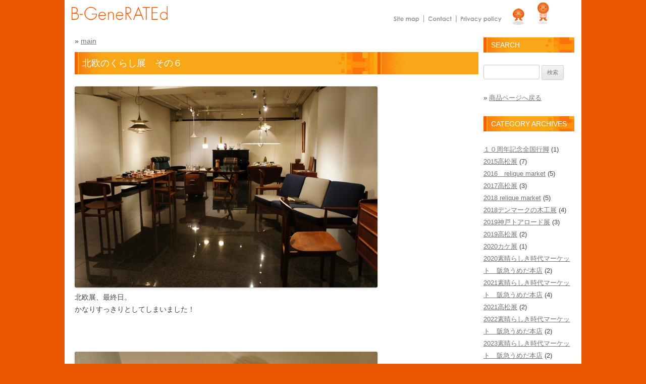

--- FILE ---
content_type: text/html; charset=UTF-8
request_url: http://www.b-generated.com/wp/2015%E9%AB%98%E6%9D%BE%E5%B1%95/%E5%8C%97%E6%AC%A7%E3%81%AE%E3%81%8F%E3%82%89%E3%81%97%E5%B1%95%E3%80%80%E3%81%9D%E3%81%AE%EF%BC%96/
body_size: 51141
content:
<!DOCTYPE html>
<!--[if IE 7]>
<html class="ie ie7" lang="ja">
<![endif]-->
<!--[if IE 8]>
<html class="ie ie8" lang="ja">
<![endif]-->
<!--[if !(IE 7) & !(IE 8)]><!-->
<html lang="ja">
<!--<![endif]-->
<head>
<meta charset="UTF-8" />
<meta name="viewport" content="width=1024" />
<title>北欧のくらし展　その６ | B-GeneRATEd コラム | 京都の北欧ヴィンテージ家具・雑貨のお店</title>
<link rel="profile" href="http://gmpg.org/xfn/11" />
<link rel="pingback" href="http://www.b-generated.com/wp/xmlrpc.php" />
<!--[if lt IE 9]>
<script src="http://www.b-generated.com/wp/wp-content/themes/twentytwelve/js/html5.js" type="text/javascript"></script>
<![endif]-->

<script src="http://www.b-generated.com/wp/wp-content/themes/b-generated/js/smoothScroll.js" type="text/javascript"></script>
<script type="text/javascript" src="http://www.b-generated.com/swfobject.js"></script>
<script type="text/javascript" src="http://www.b-generated.com/swf2js.js"></script>


<!-- All in One SEO Pack 2.2.6.2 by Michael Torbert of Semper Fi Web Design[294,352] -->
<meta name="description" itemprop="description" content="北欧展、最終日。かなりすっきりとしてしまいました！ &nbsp; 本当にたくさんのご縁ができました！ &nbsp; ギャラリーｅｎ。。。。もちろん、縁ということです。今回たくさんの家具たちがギャラリーオーナー蓮井さんとのご縁で結ばれていきましたが、蓮井さんとの出会い自体もご縁。まだまだこの仕事を初めて十数年" />

<link rel="canonical" href="http://www.b-generated.com/wp/2015%e9%ab%98%e6%9d%be%e5%b1%95/%e5%8c%97%e6%ac%a7%e3%81%ae%e3%81%8f%e3%82%89%e3%81%97%e5%b1%95%e3%80%80%e3%81%9d%e3%81%ae%ef%bc%96/" />
<!-- /all in one seo pack -->
<link rel="alternate" type="application/rss+xml" title="B-GeneRATEd コラム | 京都の北欧ヴィンテージ家具・雑貨のお店 &raquo; フィード" href="http://www.b-generated.com/wp/feed/" />
<link rel="alternate" type="application/rss+xml" title="B-GeneRATEd コラム | 京都の北欧ヴィンテージ家具・雑貨のお店 &raquo; コメントフィード" href="http://www.b-generated.com/wp/comments/feed/" />
		<script type="text/javascript">
			window._wpemojiSettings = {"baseUrl":"http:\/\/s.w.org\/images\/core\/emoji\/72x72\/","ext":".png","source":{"concatemoji":"http:\/\/www.b-generated.com\/wp\/wp-includes\/js\/wp-emoji-release.min.js?ver=4.2.38"}};
			!function(e,n,t){var a;function o(e){var t=n.createElement("canvas"),a=t.getContext&&t.getContext("2d");return!(!a||!a.fillText)&&(a.textBaseline="top",a.font="600 32px Arial","flag"===e?(a.fillText(String.fromCharCode(55356,56812,55356,56807),0,0),3e3<t.toDataURL().length):(a.fillText(String.fromCharCode(55357,56835),0,0),0!==a.getImageData(16,16,1,1).data[0]))}function i(e){var t=n.createElement("script");t.src=e,t.type="text/javascript",n.getElementsByTagName("head")[0].appendChild(t)}t.supports={simple:o("simple"),flag:o("flag")},t.DOMReady=!1,t.readyCallback=function(){t.DOMReady=!0},t.supports.simple&&t.supports.flag||(a=function(){t.readyCallback()},n.addEventListener?(n.addEventListener("DOMContentLoaded",a,!1),e.addEventListener("load",a,!1)):(e.attachEvent("onload",a),n.attachEvent("onreadystatechange",function(){"complete"===n.readyState&&t.readyCallback()})),(a=t.source||{}).concatemoji?i(a.concatemoji):a.wpemoji&&a.twemoji&&(i(a.twemoji),i(a.wpemoji)))}(window,document,window._wpemojiSettings);
		</script>
		<style type="text/css">
img.wp-smiley,
img.emoji {
	display: inline !important;
	border: none !important;
	box-shadow: none !important;
	height: 1em !important;
	width: 1em !important;
	margin: 0 .07em !important;
	vertical-align: -0.1em !important;
	background: none !important;
	padding: 0 !important;
}
</style>
<link rel='stylesheet' id='twentytwelve-style-css'  href='http://www.b-generated.com/wp/wp-content/themes/b-generated/style.css?ver=4.2.38' type='text/css' media='all' />
<!--[if lt IE 9]>
<link rel='stylesheet' id='twentytwelve-ie-css'  href='http://www.b-generated.com/wp/wp-content/themes/twentytwelve/css/ie.css?ver=20121010' type='text/css' media='all' />
<![endif]-->
<script type='text/javascript' src='http://www.b-generated.com/wp/wp-includes/js/jquery/jquery.js?ver=1.11.2'></script>
<script type='text/javascript' src='http://www.b-generated.com/wp/wp-includes/js/jquery/jquery-migrate.min.js?ver=1.2.1'></script>
<link rel="EditURI" type="application/rsd+xml" title="RSD" href="http://www.b-generated.com/wp/xmlrpc.php?rsd" />
<link rel="wlwmanifest" type="application/wlwmanifest+xml" href="http://www.b-generated.com/wp/wp-includes/wlwmanifest.xml" /> 
<link rel='prev' title='北欧のくらし展　番外編' href='http://www.b-generated.com/wp/2015%e9%ab%98%e6%9d%be%e5%b1%95/%e5%8c%97%e6%ac%a7%e3%81%ae%e3%81%8f%e3%82%89%e3%81%97%e5%b1%95%e3%80%80%e7%95%aa%e5%a4%96%e7%b7%a8/' />
<link rel='next' title='３６次買い付け報告　フィンランド編　１' href='http://www.b-generated.com/wp/%e3%83%95%e3%82%a3%e3%83%b3%e3%83%a9%e3%83%b3%e3%83%89%e3%83%bb%e3%82%ac%e3%83%a9%e3%82%b9/%ef%bc%93%ef%bc%96%e6%ac%a1%e8%b2%b7%e3%81%84%e4%bb%98%e3%81%91%e5%a0%b1%e5%91%8a%e3%80%80%e3%83%95%e3%82%a3%e3%83%b3%e3%83%a9%e3%83%b3%e3%83%89%e7%b7%a8%e3%80%80%ef%bc%91/' />
<meta name="generator" content="WordPress 4.2.38" />
<link rel='shortlink' href='http://www.b-generated.com/wp/?p=649' />
</head>

<body class="single single-post postid-649 single-format-standard">
<div id="top"></div>
<div id="page" class="hfeed site">
	<header id="masthead" class="site-header" role="banner">
	
<script src="http://www.b-generated.com/shop/user_data/packages/default/js/AC_RunActiveContent.js" type="text/javascript"></script>
<!--
<script type="text/javascript">
AC_FL_RunContent( 'codebase','http://download.macromedia.com/pub/shockwave/cabs/flash/swflash.cab#version=7,0,19,0','width','1024','height','50','src','http://www.b-generated.com/shop/user_data/packages/default/fla/header_new','quality','high','pluginspage','http://www.macromedia.com/go/getflashplayer','movie','http://www.b-generated.com/shop/user_data/packages/default/fla/header_new' ); //end AC code
</script>
-->
 <script type="text/javascript">
        swf2js.load("http://www.b-generated.com/fla/header_new.swf",{tagId: "flash_01", quality: "high"});
    </script>
    <div id="flash_01" style="width: 1024pxpx; height: 50px;"></div>

			</header><!-- #masthead -->

	<div id="main" class="wrapper">
	<div id="primary" class="site-content">

<div class="home-link">
  &raquo; <a href="http://www.b-generated.com/wp/">main</a>
</div>

		<div id="content" role="main">

			
				
	<article id="post-649" class="post-649 post type-post status-publish format-standard hentry category-31">
				<header class="entry-header">
			
						<h1 class="entry-title">北欧のくらし展　その６</h1>
			
		</header><!-- .entry-header -->

				<div class="entry-content">
			
<p><a href="http://www.b-generated.com/wp/wp-content/uploads/2015/06/150611-1.jpg"><img class="alignnone size-full wp-image-650" src="http://www.b-generated.com/wp/wp-content/uploads/2015/06/150611-1.jpg" alt="150611-1" width="600" height="398" /></a><br />北欧展、最終日。<br />かなりすっきりとしてしまいました！</p>
<p>&nbsp;</p>
<p><a href="http://www.b-generated.com/wp/wp-content/uploads/2015/06/150611-2.jpg"><img class="alignnone size-full wp-image-651" src="http://www.b-generated.com/wp/wp-content/uploads/2015/06/150611-2.jpg" alt="150611-2" width="600" height="398" /></a><br />本当にたくさんのご縁ができました！</p>
<p>&nbsp;</p>
<p><a href="http://www.b-generated.com/wp/wp-content/uploads/2015/06/150611-3.jpg"><img class="alignnone size-full wp-image-652" src="http://www.b-generated.com/wp/wp-content/uploads/2015/06/150611-3.jpg" alt="150611-3" width="600" height="398" /></a></p>
<p>ギャラリーｅｎ。。。。もちろん、縁ということです。<br />今回たくさんの家具たちがギャラリーオーナー蓮井さんとのご縁で結ばれていきましたが、蓮井さんとの出会い自体もご縁。<br />まだまだこの仕事を初めて十数年のキャリアですが、世の中、何が正しいかわからなくなることも多々ありますが、ただただ、ご縁を大事に、正直に、生きていくことが大事だと、蓮井さんと仕事をしていると身に染みてわかります。</p>
<p>&nbsp;</p>
<p><a href="http://www.b-generated.com/wp/wp-content/uploads/2015/06/150611-4.jpg"><img class="alignnone size-full wp-image-653" src="http://www.b-generated.com/wp/wp-content/uploads/2015/06/150611-4.jpg" alt="150611-4" width="600" height="398" /></a><br />うどん県ですが、おいしいお蕎麦屋さんあり！そば処　古川。</p>
<p>&nbsp;</p>
<p><a href="http://www.b-generated.com/wp/wp-content/uploads/2015/06/150611-5.jpg"><img class="alignnone size-full wp-image-654" src="http://www.b-generated.com/wp/wp-content/uploads/2015/06/150611-5.jpg" alt="150611-5" width="600" height="398" /></a></p>
<p>こちらもおすすめ！御意。</p>
<p>&nbsp;</p>
<p><a href="http://www.b-generated.com/wp/wp-content/uploads/2015/06/150611-6.jpg"><img class="alignnone size-full wp-image-655" src="http://www.b-generated.com/wp/wp-content/uploads/2015/06/150611-6.jpg" alt="150611-6" width="600" height="398" /></a></p>
<p>先日から気になっていたケーキ屋さん。はれ。</p>
<p>&nbsp;</p>
<p><a href="http://www.b-generated.com/wp/wp-content/uploads/2015/06/150611-7.jpg"><img class="alignnone size-full wp-image-656" src="http://www.b-generated.com/wp/wp-content/uploads/2015/06/150611-7.jpg" alt="150611-7" width="600" height="398" /></a></p>
<p>などなど回り、香川を後に！<br />番外編などでも紹介しましたが、このようにおいしい食べ物屋さんはもとより、文化もなかなか見ごたえありの四国・香川県。<br />配達などでご自宅までお伺いしましたが、これまた素晴らしいところばかり！<br />郊外のバラ園でコーヒーを頂いた時はまさに「ここはデンマークか！」とおもわせる暮らしぶり。<br />市内から車で20分でこの雰囲気はなかなかないですね！<br />また、お伺いしたお客様宅もこだわりの建築が多く、手料理をふるまってもらったりと、いろいろな意味でとても素晴らしい展示会となりました！<br />わたしのこのコラムでどこまで高松・四国の魅力を表現できたかわかりませんが、<br />皆さん！次回はぜったい来てくださいね！</p>
<p>&nbsp;</p>
<p><a href="http://www.b-generated.com/wp/wp-content/uploads/2015/06/150611-8.jpg"><img class="alignnone size-full wp-image-657" src="http://www.b-generated.com/wp/wp-content/uploads/2015/06/150611-8.jpg" alt="150611-8" width="600" height="398" /></a><br />そう。。。<br />香川県「好きにになっても、いいんだぜ」</p>
<p>&nbsp;</p>
<p>&nbsp;</p>
<p>&nbsp;</p>
					</div><!-- .entry-content -->
		
		<footer class="entry-meta">
			カテゴリー: <a href="http://www.b-generated.com/wp/category/2015%e9%ab%98%e6%9d%be%e5%b1%95/" rel="category tag">2015高松展</a> | 投稿日: <a href="http://www.b-generated.com/wp/2015%e9%ab%98%e6%9d%be%e5%b1%95/%e5%8c%97%e6%ac%a7%e3%81%ae%e3%81%8f%e3%82%89%e3%81%97%e5%b1%95%e3%80%80%e3%81%9d%e3%81%ae%ef%bc%96/" title="11:18 PM" rel="bookmark"><time class="entry-date" datetime="2015-06-15T23:18:01+00:00">2015年6月15日</time></a> | <span class="by-author">投稿者: <span class="author vcard"><a class="url fn n" href="http://www.b-generated.com/wp/author/b-generated/" title="b-generated の投稿をすべて表示" rel="author">b-generated</a></span></span>								</footer><!-- .entry-meta -->
	</article><!-- #post -->
	
<!-- facebook -->
<div class="social">
<iframe src="//www.facebook.com/plugins/like.php?href=http%3A%2F%2Fwww.b-generated.com%2Fcolumn%2F&amp;send=false&amp;layout=standard&amp;width=295&amp;show_faces=true&amp;font&amp;colorscheme=light&amp;action=like&amp;height=80&amp;appId=289539724513601" scrolling="no" frameborder="0" style="border:none; overflow:hidden; width:295px; height:80px;" allowTransparency="true"></iframe>
<div class="social-right">
  <a href="https://www.facebook.com/profile.php?id=100005733428431">
    <img src="http://www.b-generated.com/img/facebook.gif" width="190" height="60" alt="公式facebookページ">
  </a>
</div>
</div>

				<nav class="nav-single">
					<h3 class="assistive-text">投稿ナビゲーション</h3>
					<span class="nav-previous"><a href="http://www.b-generated.com/wp/2015%e9%ab%98%e6%9d%be%e5%b1%95/%e5%8c%97%e6%ac%a7%e3%81%ae%e3%81%8f%e3%82%89%e3%81%97%e5%b1%95%e3%80%80%e7%95%aa%e5%a4%96%e7%b7%a8/" rel="prev"><span class="meta-nav">&larr;</span> 北欧のくらし展　番外編</a></span>
					<span class="nav-next"><a href="http://www.b-generated.com/wp/%e3%83%95%e3%82%a3%e3%83%b3%e3%83%a9%e3%83%b3%e3%83%89%e3%83%bb%e3%82%ac%e3%83%a9%e3%82%b9/%ef%bc%93%ef%bc%96%e6%ac%a1%e8%b2%b7%e3%81%84%e4%bb%98%e3%81%91%e5%a0%b1%e5%91%8a%e3%80%80%e3%83%95%e3%82%a3%e3%83%b3%e3%83%a9%e3%83%b3%e3%83%89%e7%b7%a8%e3%80%80%ef%bc%91/" rel="next">３６次買い付け報告　フィンランド編　１ <span class="meta-nav">&rarr;</span></a></span>
				</nav><!-- .nav-single -->

			
		</div><!-- #content -->
	</div><!-- #primary -->


			<div id="secondary" class="widget-area left" role="complementary">
			<aside id="search-3" class="widget widget_search"><h3 class="widget-title">Search</h3><form role="search" method="get" id="searchform" class="searchform" action="http://www.b-generated.com/wp/">
				<div>
					<label class="screen-reader-text" for="s">検索:</label>
					<input type="text" value="" name="s" id="s" />
					<input type="submit" id="searchsubmit" value="検索" />
				</div>
			</form></aside><aside id="text-4" class="widget widget_text">			<div class="textwidget"><p class="go-shop">&raquo; <a href="http://www.b-generated.com/shop/">商品ページへ戻る</a></p></div>
		</aside><aside id="categories-3" class="widget widget_categories"><h3 class="widget-title">Category Archives</h3>		<ul>
	<li class="cat-item cat-item-806"><a href="http://www.b-generated.com/wp/category/%ef%bc%91%ef%bc%90%e5%91%a8%e5%b9%b4%e8%a8%98%e5%bf%b5%e5%85%a8%e5%9b%bd%e8%a1%8c%e8%84%9a/" >１０周年記念全国行脚</a> (1)
</li>
	<li class="cat-item cat-item-31"><a href="http://www.b-generated.com/wp/category/2015%e9%ab%98%e6%9d%be%e5%b1%95/" >2015高松展</a> (7)
</li>
	<li class="cat-item cat-item-316"><a href="http://www.b-generated.com/wp/category/2016%e3%80%80relique-market/" >2016　relique market</a> (5)
</li>
	<li class="cat-item cat-item-410"><a href="http://www.b-generated.com/wp/category/2017%e9%ab%98%e6%9d%be%e5%b1%95/" >2017高松展</a> (3)
</li>
	<li class="cat-item cat-item-551"><a href="http://www.b-generated.com/wp/category/2018-relique-market/" >2018 relique market</a> (5)
</li>
	<li class="cat-item cat-item-619"><a href="http://www.b-generated.com/wp/category/2018%e3%83%87%e3%83%b3%e3%83%9e%e3%83%bc%e3%82%af%e3%81%ae%e6%9c%a8%e5%b7%a5%e5%b1%95/" >2018デンマークの木工展</a> (4)
</li>
	<li class="cat-item cat-item-686"><a href="http://www.b-generated.com/wp/category/2019%e7%a5%9e%e6%88%b8%e3%83%88%e3%82%a2%e3%83%ad%e3%83%bc%e3%83%89%e5%b1%95/" >2019神戸トアロード展</a> (3)
</li>
	<li class="cat-item cat-item-683"><a href="http://www.b-generated.com/wp/category/2019%e9%ab%98%e6%9d%be%e5%b1%95/" >2019高松展</a> (2)
</li>
	<li class="cat-item cat-item-799"><a href="http://www.b-generated.com/wp/category/2020%e3%82%ab%e3%82%b1%e5%b1%95/" >2020カケ展</a> (1)
</li>
	<li class="cat-item cat-item-850"><a href="http://www.b-generated.com/wp/category/2020%e7%b4%a0%e6%99%b4%e3%82%89%e3%81%97%e3%81%8d%e6%99%82%e4%bb%a3%e3%83%9e%e3%83%bc%e3%82%b1%e3%83%83%e3%83%88%e3%80%80%e9%98%aa%e6%80%a5%e3%81%86%e3%82%81%e3%81%a0%e6%9c%ac%e5%ba%97/" >2020素晴らしき時代マーケット　阪急うめだ本店</a> (2)
</li>
	<li class="cat-item cat-item-893"><a href="http://www.b-generated.com/wp/category/2021%e7%b4%a0%e6%99%b4%e3%82%89%e3%81%97%e3%81%8d%e6%99%82%e4%bb%a3%e3%83%9e%e3%83%bc%e3%82%b1%e3%83%83%e3%83%88%e3%80%80%e9%98%aa%e6%80%a5%e3%81%86%e3%82%81%e3%81%a0%e6%9c%ac%e5%ba%97/" >2021素晴らしき時代マーケット　阪急うめだ本店</a> (4)
</li>
	<li class="cat-item cat-item-892"><a href="http://www.b-generated.com/wp/category/2021%e9%ab%98%e6%9d%be%e5%b1%95/" >2021高松展</a> (2)
</li>
	<li class="cat-item cat-item-924"><a href="http://www.b-generated.com/wp/category/2022%e7%b4%a0%e6%99%b4%e3%82%89%e3%81%97%e3%81%8d%e6%99%82%e4%bb%a3%e3%83%9e%e3%83%bc%e3%82%b1%e3%83%83%e3%83%88%e3%80%80%e9%98%aa%e6%80%a5%e3%81%86%e3%82%81%e3%81%a0%e6%9c%ac%e5%ba%97/" >2022素晴らしき時代マーケット　阪急うめだ本店</a> (2)
</li>
	<li class="cat-item cat-item-954"><a href="http://www.b-generated.com/wp/category/2023%e7%b4%a0%e6%99%b4%e3%82%89%e3%81%97%e3%81%8d%e6%99%82%e4%bb%a3%e3%83%9e%e3%83%bc%e3%82%b1%e3%83%83%e3%83%88%e3%80%80%e9%98%aa%e6%80%a5%e3%81%86%e3%82%81%e3%81%a0%e6%9c%ac%e5%ba%97/" >2023素晴らしき時代マーケット　阪急うめだ本店</a> (2)
</li>
	<li class="cat-item cat-item-953"><a href="http://www.b-generated.com/wp/category/2023%e9%98%aa%e6%80%a5%e3%81%86%e3%82%81%e3%81%a0%e6%9c%ac%e5%ba%97%e3%80%80%e3%82%b3%e3%83%88%e3%82%b3%e3%83%88%e3%82%b9%e3%83%86%e3%83%bc%e3%82%b8%ef%bc%97%ef%bc%92/" >2023阪急うめだ本店　コトコトステージ７２</a> (2)
</li>
	<li class="cat-item cat-item-955"><a href="http://www.b-generated.com/wp/category/2023%e9%ab%98%e6%9d%be%e5%b1%95/" >2023高松展</a> (2)
</li>
	<li class="cat-item cat-item-959"><a href="http://www.b-generated.com/wp/category/2025%e7%b4%a0%e6%99%b4%e3%82%89%e3%81%97%e3%81%8d%e6%99%82%e4%bb%a3%e3%83%9e%e3%83%bc%e3%82%b1%e3%83%83%e3%83%88%e3%80%80%e9%98%aa%e6%80%a5%e3%81%86%e3%82%81%e3%81%a0%e6%9c%ac%e5%ba%97/" >2025素晴らしき時代マーケット　阪急うめだ本店</a> (1)
</li>
	<li class="cat-item cat-item-2"><a href="http://www.b-generated.com/wp/category/designer/" title="デザイナーの詳細を投稿するカテゴリです">Designer</a> (1)
</li>
	<li class="cat-item cat-item-488"><a href="http://www.b-generated.com/wp/category/nordic-life-market/" >NORDIC LIFE MARKET</a> (13)
</li>
	<li class="cat-item cat-item-12"><a href="http://www.b-generated.com/wp/category/press-room/" >PRESS ROOM</a> (3)
</li>
	<li class="cat-item cat-item-884"><a href="http://www.b-generated.com/wp/category/%e3%82%b3%e3%83%88%e3%82%b3%e3%83%88%e3%82%b9%e3%83%86%e3%83%bc%e3%82%b8%ef%bc%97%ef%bc%91%e9%98%aa%e6%80%a5%e3%81%86%e3%82%81%e3%81%a0%e6%9c%ac%e5%ba%97/" >コトコトステージ７１阪急うめだ本店</a> (3)
</li>
	<li class="cat-item cat-item-95"><a href="http://www.b-generated.com/wp/category/%e3%82%b9%e3%82%a6%e3%82%a7%e3%83%bc%e3%83%87%e3%83%b3%e3%80%80%e3%82%ac%e3%83%a9%e3%82%b9/" >スウェーデン　ガラス</a> (35)
</li>
	<li class="cat-item cat-item-659"><a href="http://www.b-generated.com/wp/category/%e3%82%b9%e3%82%a6%e3%82%a7%e3%83%bc%e3%83%87%e3%83%b3%e3%80%80%e3%81%9d%e3%81%ae%e4%bb%96/" >スウェーデン　その他</a> (19)
</li>
	<li class="cat-item cat-item-26"><a href="http://www.b-generated.com/wp/category/%e3%82%b9%e3%82%a6%e3%82%a7%e3%83%bc%e3%83%87%e3%83%b3%e3%80%80%e9%99%b6%e5%99%a8/" >スウェーデン　陶器</a> (75)
</li>
	<li class="cat-item cat-item-808"><a href="http://www.b-generated.com/wp/category/%e3%82%bc%e3%82%b9%e3%83%88%e5%be%a1%e6%b1%a0%e5%b1%95/" >ゼスト御池展</a> (1)
</li>
	<li class="cat-item cat-item-3"><a href="http://www.b-generated.com/wp/category/other/" title="その他の記事を投稿するカテゴリです">その他</a> (312)
</li>
	<li class="cat-item cat-item-21"><a href="http://www.b-generated.com/wp/category/%e3%83%87%e3%83%b3%e3%83%9e%e3%83%bc%e3%82%af%e3%80%80%e3%83%a9%e3%83%b3%e3%83%97/" >デンマーク　ランプ</a> (58)
</li>
	<li class="cat-item cat-item-22"><a href="http://www.b-generated.com/wp/category/%e3%83%87%e3%83%b3%e3%83%9e%e3%83%bc%e3%82%af%e3%80%80%e5%ae%b6%e5%85%b7/" >デンマーク　家具</a> (402)
</li>
	<li class="cat-item cat-item-29"><a href="http://www.b-generated.com/wp/category/%e3%83%87%e3%83%b3%e3%83%9e%e3%83%bc%e3%82%af%e3%83%bb%e3%82%ac%e3%83%a9%e3%82%b9/" >デンマーク・ガラス</a> (26)
</li>
	<li class="cat-item cat-item-875"><a href="http://www.b-generated.com/wp/category/%e3%83%87%e3%83%b3%e3%83%9e%e3%83%bc%e3%82%af%e3%83%bb%e3%81%9d%e3%81%ae%e4%bb%96/" >デンマーク・その他</a> (7)
</li>
	<li class="cat-item cat-item-23"><a href="http://www.b-generated.com/wp/category/%e3%83%87%e3%83%b3%e3%83%9e%e3%83%bc%e3%82%af%e3%83%bb%e9%99%b6%e5%99%a8/" >デンマーク・陶器</a> (58)
</li>
	<li class="cat-item cat-item-807"><a href="http://www.b-generated.com/wp/category/%e3%83%8f%e3%83%ad%e3%83%bc%e5%b1%95/" >ハロー展</a> (4)
</li>
	<li class="cat-item cat-item-397"><a href="http://www.b-generated.com/wp/category/%e3%83%95%e3%82%a3%e3%83%b3%e3%83%a9%e3%83%b3%e3%83%89%e3%80%80%e7%85%a7%e6%98%8e/" >フィンランド　照明</a> (4)
</li>
	<li class="cat-item cat-item-25"><a href="http://www.b-generated.com/wp/category/%e3%83%95%e3%82%a3%e3%83%b3%e3%83%a9%e3%83%b3%e3%83%89%e3%80%80%e9%99%b6%e5%99%a8/" >フィンランド　陶器</a> (81)
</li>
	<li class="cat-item cat-item-20"><a href="http://www.b-generated.com/wp/category/%e3%83%95%e3%82%a3%e3%83%b3%e3%83%a9%e3%83%b3%e3%83%89%e3%83%bb%e3%82%ac%e3%83%a9%e3%82%b9/" >フィンランド・ガラス</a> (81)
</li>
	<li class="cat-item cat-item-110"><a href="http://www.b-generated.com/wp/category/%e3%83%95%e3%82%a3%e3%83%b3%e3%83%a9%e3%83%b3%e3%83%89%e3%83%bb%e3%81%9d%e3%81%ae%e4%bb%96/" >フィンランド・その他</a> (33)
</li>
	<li class="cat-item cat-item-14"><a href="http://www.b-generated.com/wp/category/%e5%ae%87%e5%a4%9a%e9%87%8e%e7%a6%8f%e7%8e%8b%e5%ad%90%e5%ba%97/" >宇多野福王子店</a> (11)
</li>
	<li class="cat-item cat-item-840"><a href="http://www.b-generated.com/wp/category/%e5%af%ba%e7%94%ba%e5%ba%97%e8%87%aa%e5%b7%b1%e4%bc%81%e7%94%bb%e5%b1%95/" >寺町店自己企画展</a> (9)
</li>
	<li class="cat-item cat-item-1"><a href="http://www.b-generated.com/wp/category/%e6%9c%aa%e5%88%86%e9%a1%9e/" >未分類</a> (4)
</li>
	<li class="cat-item cat-item-4"><a href="http://www.b-generated.com/wp/category/%e8%b2%b7%e3%81%84%e4%bb%98%e3%81%91%e5%a0%b1%e5%91%8a%e3%80%802005/" >買い付け報告　2005</a> (10)
</li>
	<li class="cat-item cat-item-5"><a href="http://www.b-generated.com/wp/category/%e8%b2%b7%e3%81%84%e4%bb%98%e3%81%91%e5%a0%b1%e5%91%8a%e3%80%802006/" >買い付け報告　2006</a> (9)
</li>
	<li class="cat-item cat-item-6"><a href="http://www.b-generated.com/wp/category/%e8%b2%b7%e3%81%84%e4%bb%98%e3%81%91%e5%a0%b1%e5%91%8a%e3%80%802007/" >買い付け報告　2007</a> (15)
</li>
	<li class="cat-item cat-item-7"><a href="http://www.b-generated.com/wp/category/%e8%b2%b7%e3%81%84%e4%bb%98%e3%81%91%e5%a0%b1%e5%91%8a%e3%80%802008/" >買い付け報告　2008</a> (27)
</li>
	<li class="cat-item cat-item-8"><a href="http://www.b-generated.com/wp/category/%e8%b2%b7%e3%81%84%e4%bb%98%e3%81%91%e5%a0%b1%e5%91%8a%e3%80%802009/" >買い付け報告　2009</a> (16)
</li>
	<li class="cat-item cat-item-9"><a href="http://www.b-generated.com/wp/category/%e8%b2%b7%e3%81%84%e4%bb%98%e3%81%91%e5%a0%b1%e5%91%8a%e3%80%802010/" >買い付け報告　2010</a> (9)
</li>
	<li class="cat-item cat-item-10"><a href="http://www.b-generated.com/wp/category/%e8%b2%b7%e3%81%84%e4%bb%98%e3%81%91%e5%a0%b1%e5%91%8a%e3%80%802010-%ef%bc%92%ef%bc%94%e6%ac%a1/" >買い付け報告　2010 ２４次</a> (4)
</li>
	<li class="cat-item cat-item-11"><a href="http://www.b-generated.com/wp/category/%e8%b2%b7%e3%81%84%e4%bb%98%e3%81%91%e5%a0%b1%e5%91%8a%e3%80%802010-%ef%bc%92%ef%bc%95%e6%ac%a1/" >買い付け報告　2010 ２５次</a> (4)
</li>
	<li class="cat-item cat-item-13"><a href="http://www.b-generated.com/wp/category/%e8%b2%b7%e3%81%84%e4%bb%98%e3%81%91%e5%a0%b1%e5%91%8a%e3%80%802011%e3%83%bb26%e6%ac%a1/" >買い付け報告　2011・26次</a> (7)
</li>
	<li class="cat-item cat-item-15"><a href="http://www.b-generated.com/wp/category/%e8%b2%b7%e3%81%84%e4%bb%98%e3%81%91%e5%a0%b1%e5%91%8a%e3%80%802011%e3%83%bb27%e6%ac%a1/" >買い付け報告　2011・27次</a> (9)
</li>
	<li class="cat-item cat-item-18"><a href="http://www.b-generated.com/wp/category/%e8%b2%b7%e3%81%84%e4%bb%98%e3%81%91%e5%a0%b1%e5%91%8a%ef%bc%9a2012%e3%83%bb30%e6%ac%a1/" >買い付け報告：2012・30次</a> (9)
</li>
	<li class="cat-item cat-item-16"><a href="http://www.b-generated.com/wp/category/%e8%b2%b7%e3%81%84%e4%bb%98%e3%81%91%e5%a0%b1%e5%91%8a%ef%bc%9a2012%e3%80%8128%e6%ac%a1/" >買い付け報告：2012、28次</a> (6)
</li>
	<li class="cat-item cat-item-17"><a href="http://www.b-generated.com/wp/category/%e8%b2%b7%e3%81%84%e4%bb%98%e3%81%91%e5%a0%b1%e5%91%8a%ef%bc%9a2012%ef%bc%8e29%e6%ac%a1/" >買い付け報告：2012．29次</a> (11)
</li>
	<li class="cat-item cat-item-19"><a href="http://www.b-generated.com/wp/category/%e8%b2%b7%e3%81%84%e4%bb%98%e3%81%91%e5%a0%b1%e5%91%8a%ef%bc%9a2013%ef%bc%8e31%e6%ac%a1/" >買い付け報告：2013．31次</a> (7)
</li>
	<li class="cat-item cat-item-24"><a href="http://www.b-generated.com/wp/category/%e8%b2%b7%e3%81%84%e4%bb%98%e3%81%91%e5%a0%b1%e5%91%8a%ef%bc%9a2013%ef%bc%8e32%e6%ac%a1/" >買い付け報告：2013．32次</a> (14)
</li>
	<li class="cat-item cat-item-27"><a href="http://www.b-generated.com/wp/category/%e8%b2%b7%e3%81%84%e4%bb%98%e3%81%91%e5%a0%b1%e5%91%8a%ef%bc%9a%ef%bc%92%ef%bc%90%ef%bc%91%ef%bc%94%e3%83%bb%ef%bc%93%ef%bc%93%e6%ac%a1/" >買い付け報告：２０１４・３３次</a> (14)
</li>
	<li class="cat-item cat-item-28"><a href="http://www.b-generated.com/wp/category/%e8%b2%b7%e3%81%84%e4%bb%98%e3%81%91%e5%a0%b1%e5%91%8a%ef%bc%9a2014%e5%b9%b4%e3%83%bb34%e6%ac%a1/" >買い付け報告：2014年・34次</a> (17)
</li>
	<li class="cat-item cat-item-30"><a href="http://www.b-generated.com/wp/category/%e8%b2%b7%e3%81%84%e4%bb%98%e3%81%91%e5%a0%b1%e5%91%8a%ef%bc%9a2015%e5%b9%b435%e6%ac%a1/" >買い付け報告：2015年35次</a> (20)
</li>
	<li class="cat-item cat-item-32"><a href="http://www.b-generated.com/wp/category/%e8%b2%b7%e3%81%84%e4%bb%98%e3%81%91%e5%a0%b1%e5%91%8a%ef%bc%9a2015%e5%b9%b436%e6%ac%a1/" >買い付け報告：2015年36次</a> (21)
</li>
	<li class="cat-item cat-item-143"><a href="http://www.b-generated.com/wp/category/%e8%b2%b7%e3%81%84%e4%bb%98%e3%81%91%e5%a0%b1%e5%91%8a%ef%bc%9a2016%e5%b9%b437%e6%ac%a1/" >買い付け報告：2016年37次</a> (19)
</li>
	<li class="cat-item cat-item-234"><a href="http://www.b-generated.com/wp/category/%e8%b2%b7%e3%81%84%e4%bb%98%e3%81%91%e5%a0%b1%e5%91%8a%ef%bc%9a2016%e5%b9%b438%e6%ac%a1/" >買い付け報告：2016年38次</a> (19)
</li>
	<li class="cat-item cat-item-336"><a href="http://www.b-generated.com/wp/category/%e8%b2%b7%e3%81%84%e4%bb%98%e3%81%91%e5%a0%b1%e5%91%8a%ef%bc%9a2017%e5%b9%b439%e6%ac%a1/" >買い付け報告：2017年39次</a> (22)
</li>
	<li class="cat-item cat-item-414"><a href="http://www.b-generated.com/wp/category/%e8%b2%b7%e3%81%84%e4%bb%98%e3%81%91%e5%a0%b1%e5%91%8a%ef%bc%9a2017%e5%b9%b440%e6%ac%a1/" >買い付け報告：2017年40次</a> (18)
</li>
	<li class="cat-item cat-item-502"><a href="http://www.b-generated.com/wp/category/%e8%b2%b7%e3%81%84%e4%bb%98%e3%81%91%e5%a0%b1%e5%91%8a%ef%bc%9a2018%e5%b9%b441%e6%ac%a1/" >買い付け報告：2018年41次</a> (24)
</li>
	<li class="cat-item cat-item-553"><a href="http://www.b-generated.com/wp/category/%e8%b2%b7%e3%81%84%e4%bb%98%e3%81%91%e5%a0%b1%e5%91%8a%ef%bc%9a2018%e5%b9%b442%e6%ac%a1/" >買い付け報告：2018年42次</a> (26)
</li>
	<li class="cat-item cat-item-641"><a href="http://www.b-generated.com/wp/category/%e8%b2%b7%e3%81%84%e4%bb%98%e3%81%91%e5%a0%b1%e5%91%8a%ef%bc%9a2019%e5%b9%b443%e6%ac%a1/" >買い付け報告：2019年43次</a> (27)
</li>
	<li class="cat-item cat-item-693"><a href="http://www.b-generated.com/wp/category/%e8%b2%b7%e3%81%84%e4%bb%98%e3%81%91%e5%a0%b1%e5%91%8a%ef%bc%9a2019%e5%b9%b444%e6%ac%a1/" >買い付け報告：2019年44次</a> (33)
</li>
	<li class="cat-item cat-item-765"><a href="http://www.b-generated.com/wp/category/%e8%b2%b7%e3%81%84%e4%bb%98%e3%81%91%e5%a0%b1%e5%91%8a%ef%bc%9a2020%e5%b9%b445%e6%ac%a1/" >買い付け報告：2020年45次</a> (26)
</li>
	<li class="cat-item cat-item-913"><a href="http://www.b-generated.com/wp/category/%e8%b2%b7%e3%81%84%e4%bb%98%e3%81%91%e5%a0%b1%e5%91%8a%ef%bc%9a2022%e5%b9%b446%e6%ac%a1/" >買い付け報告：2022年46次</a> (31)
</li>
	<li class="cat-item cat-item-934"><a href="http://www.b-generated.com/wp/category/%e8%b2%b7%e3%81%84%e4%bb%98%e3%81%91%e5%a0%b1%e5%91%8a%ef%bc%9a2023%e5%b9%b447%e6%ac%a1/" >買い付け報告：2023年47次</a> (29)
</li>
	<li class="cat-item cat-item-952"><a href="http://www.b-generated.com/wp/category/%e8%b2%b7%e3%81%84%e4%bb%98%e3%81%91%e5%a0%b1%e5%91%8a%ef%bc%9a2023%e5%b9%b448%e6%ac%a1/" >買い付け報告：2023年48次</a> (27)
</li>
	<li class="cat-item cat-item-956"><a href="http://www.b-generated.com/wp/category/%e8%b2%b7%e3%81%84%e4%bb%98%e3%81%91%e5%a0%b1%e5%91%8a%ef%bc%9a2024%e5%b9%b449%e6%ac%a1/" >買い付け報告：2024年49次</a> (15)
</li>
	<li class="cat-item cat-item-957"><a href="http://www.b-generated.com/wp/category/%e8%b2%b7%e3%81%84%e4%bb%98%e3%81%91%e5%a0%b1%e5%91%8a%ef%bc%9a2024%e5%b9%b450%e6%ac%a1/" >買い付け報告：2024年50次</a> (33)
</li>
	<li class="cat-item cat-item-958"><a href="http://www.b-generated.com/wp/category/%e8%b2%b7%e3%81%84%e4%bb%98%e3%81%91%e5%a0%b1%e5%91%8a%ef%bc%9a2025%e5%b9%b451%e6%ac%a1/" >買い付け報告：2025年51次</a> (35)
</li>
	<li class="cat-item cat-item-809"><a href="http://www.b-generated.com/wp/category/%e9%ab%98%e8%be%bb%e3%81%8b%e3%82%89%e5%b7%9d%e7%ab%af%e3%81%b8/" >高辻から川端へ</a> (3)
</li>
	<li class="cat-item cat-item-801"><a href="http://www.b-generated.com/wp/category/%e9%ba%a9%e5%b1%8b%e7%94%ba%e3%81%8b%e3%82%89%e5%af%ba%e7%94%ba%e3%81%b8%ef%bc%81/" >麩屋町から寺町へ！</a> (7)
</li>
		</ul>
</aside><aside id="archives-4" class="widget widget_archive"><h3 class="widget-title">Archives</h3>		<ul>
	<li><a href='http://www.b-generated.com/wp/2025/11/'>2025年11月</a>&nbsp;(3)</li>
	<li><a href='http://www.b-generated.com/wp/2025/08/'>2025年8月</a>&nbsp;(5)</li>
	<li><a href='http://www.b-generated.com/wp/2025/07/'>2025年7月</a>&nbsp;(31)</li>
	<li><a href='http://www.b-generated.com/wp/2025/05/'>2025年5月</a>&nbsp;(1)</li>
	<li><a href='http://www.b-generated.com/wp/2025/04/'>2025年4月</a>&nbsp;(1)</li>
	<li><a href='http://www.b-generated.com/wp/2025/01/'>2025年1月</a>&nbsp;(1)</li>
	<li><a href='http://www.b-generated.com/wp/2024/12/'>2024年12月</a>&nbsp;(1)</li>
	<li><a href='http://www.b-generated.com/wp/2024/10/'>2024年10月</a>&nbsp;(17)</li>
	<li><a href='http://www.b-generated.com/wp/2024/09/'>2024年9月</a>&nbsp;(12)</li>
	<li><a href='http://www.b-generated.com/wp/2024/08/'>2024年8月</a>&nbsp;(4)</li>
	<li><a href='http://www.b-generated.com/wp/2024/07/'>2024年7月</a>&nbsp;(1)</li>
	<li><a href='http://www.b-generated.com/wp/2024/02/'>2024年2月</a>&nbsp;(15)</li>
	<li><a href='http://www.b-generated.com/wp/2023/12/'>2023年12月</a>&nbsp;(2)</li>
	<li><a href='http://www.b-generated.com/wp/2023/08/'>2023年8月</a>&nbsp;(2)</li>
	<li><a href='http://www.b-generated.com/wp/2023/07/'>2023年7月</a>&nbsp;(26)</li>
	<li><a href='http://www.b-generated.com/wp/2023/06/'>2023年6月</a>&nbsp;(2)</li>
	<li><a href='http://www.b-generated.com/wp/2023/04/'>2023年4月</a>&nbsp;(2)</li>
	<li><a href='http://www.b-generated.com/wp/2023/03/'>2023年3月</a>&nbsp;(30)</li>
	<li><a href='http://www.b-generated.com/wp/2023/02/'>2023年2月</a>&nbsp;(1)</li>
	<li><a href='http://www.b-generated.com/wp/2023/01/'>2023年1月</a>&nbsp;(4)</li>
	<li><a href='http://www.b-generated.com/wp/2022/12/'>2022年12月</a>&nbsp;(6)</li>
	<li><a href='http://www.b-generated.com/wp/2022/11/'>2022年11月</a>&nbsp;(1)</li>
	<li><a href='http://www.b-generated.com/wp/2022/10/'>2022年10月</a>&nbsp;(2)</li>
	<li><a href='http://www.b-generated.com/wp/2022/09/'>2022年9月</a>&nbsp;(2)</li>
	<li><a href='http://www.b-generated.com/wp/2022/06/'>2022年6月</a>&nbsp;(12)</li>
	<li><a href='http://www.b-generated.com/wp/2022/05/'>2022年5月</a>&nbsp;(19)</li>
	<li><a href='http://www.b-generated.com/wp/2022/03/'>2022年3月</a>&nbsp;(2)</li>
	<li><a href='http://www.b-generated.com/wp/2022/01/'>2022年1月</a>&nbsp;(1)</li>
	<li><a href='http://www.b-generated.com/wp/2021/12/'>2021年12月</a>&nbsp;(2)</li>
	<li><a href='http://www.b-generated.com/wp/2021/11/'>2021年11月</a>&nbsp;(2)</li>
	<li><a href='http://www.b-generated.com/wp/2021/10/'>2021年10月</a>&nbsp;(5)</li>
	<li><a href='http://www.b-generated.com/wp/2021/09/'>2021年9月</a>&nbsp;(2)</li>
	<li><a href='http://www.b-generated.com/wp/2021/08/'>2021年8月</a>&nbsp;(4)</li>
	<li><a href='http://www.b-generated.com/wp/2021/07/'>2021年7月</a>&nbsp;(5)</li>
	<li><a href='http://www.b-generated.com/wp/2021/06/'>2021年6月</a>&nbsp;(2)</li>
	<li><a href='http://www.b-generated.com/wp/2021/05/'>2021年5月</a>&nbsp;(3)</li>
	<li><a href='http://www.b-generated.com/wp/2021/04/'>2021年4月</a>&nbsp;(3)</li>
	<li><a href='http://www.b-generated.com/wp/2021/03/'>2021年3月</a>&nbsp;(5)</li>
	<li><a href='http://www.b-generated.com/wp/2021/02/'>2021年2月</a>&nbsp;(4)</li>
	<li><a href='http://www.b-generated.com/wp/2021/01/'>2021年1月</a>&nbsp;(6)</li>
	<li><a href='http://www.b-generated.com/wp/2020/12/'>2020年12月</a>&nbsp;(3)</li>
	<li><a href='http://www.b-generated.com/wp/2020/11/'>2020年11月</a>&nbsp;(2)</li>
	<li><a href='http://www.b-generated.com/wp/2020/10/'>2020年10月</a>&nbsp;(7)</li>
	<li><a href='http://www.b-generated.com/wp/2020/09/'>2020年9月</a>&nbsp;(8)</li>
	<li><a href='http://www.b-generated.com/wp/2020/08/'>2020年8月</a>&nbsp;(8)</li>
	<li><a href='http://www.b-generated.com/wp/2020/07/'>2020年7月</a>&nbsp;(7)</li>
	<li><a href='http://www.b-generated.com/wp/2020/06/'>2020年6月</a>&nbsp;(9)</li>
	<li><a href='http://www.b-generated.com/wp/2020/05/'>2020年5月</a>&nbsp;(7)</li>
	<li><a href='http://www.b-generated.com/wp/2020/04/'>2020年4月</a>&nbsp;(8)</li>
	<li><a href='http://www.b-generated.com/wp/2020/03/'>2020年3月</a>&nbsp;(2)</li>
	<li><a href='http://www.b-generated.com/wp/2020/02/'>2020年2月</a>&nbsp;(19)</li>
	<li><a href='http://www.b-generated.com/wp/2020/01/'>2020年1月</a>&nbsp;(11)</li>
	<li><a href='http://www.b-generated.com/wp/2019/12/'>2019年12月</a>&nbsp;(8)</li>
	<li><a href='http://www.b-generated.com/wp/2019/11/'>2019年11月</a>&nbsp;(8)</li>
	<li><a href='http://www.b-generated.com/wp/2019/10/'>2019年10月</a>&nbsp;(5)</li>
	<li><a href='http://www.b-generated.com/wp/2019/09/'>2019年9月</a>&nbsp;(10)</li>
	<li><a href='http://www.b-generated.com/wp/2019/08/'>2019年8月</a>&nbsp;(4)</li>
	<li><a href='http://www.b-generated.com/wp/2019/07/'>2019年7月</a>&nbsp;(34)</li>
	<li><a href='http://www.b-generated.com/wp/2019/06/'>2019年6月</a>&nbsp;(3)</li>
	<li><a href='http://www.b-generated.com/wp/2019/05/'>2019年5月</a>&nbsp;(3)</li>
	<li><a href='http://www.b-generated.com/wp/2019/04/'>2019年4月</a>&nbsp;(6)</li>
	<li><a href='http://www.b-generated.com/wp/2019/03/'>2019年3月</a>&nbsp;(9)</li>
	<li><a href='http://www.b-generated.com/wp/2019/02/'>2019年2月</a>&nbsp;(25)</li>
	<li><a href='http://www.b-generated.com/wp/2019/01/'>2019年1月</a>&nbsp;(7)</li>
	<li><a href='http://www.b-generated.com/wp/2018/12/'>2018年12月</a>&nbsp;(9)</li>
	<li><a href='http://www.b-generated.com/wp/2018/11/'>2018年11月</a>&nbsp;(7)</li>
	<li><a href='http://www.b-generated.com/wp/2018/10/'>2018年10月</a>&nbsp;(10)</li>
	<li><a href='http://www.b-generated.com/wp/2018/09/'>2018年9月</a>&nbsp;(13)</li>
	<li><a href='http://www.b-generated.com/wp/2018/08/'>2018年8月</a>&nbsp;(4)</li>
	<li><a href='http://www.b-generated.com/wp/2018/07/'>2018年7月</a>&nbsp;(28)</li>
	<li><a href='http://www.b-generated.com/wp/2018/06/'>2018年6月</a>&nbsp;(6)</li>
	<li><a href='http://www.b-generated.com/wp/2018/05/'>2018年5月</a>&nbsp;(6)</li>
	<li><a href='http://www.b-generated.com/wp/2018/04/'>2018年4月</a>&nbsp;(18)</li>
	<li><a href='http://www.b-generated.com/wp/2018/03/'>2018年3月</a>&nbsp;(3)</li>
	<li><a href='http://www.b-generated.com/wp/2018/02/'>2018年2月</a>&nbsp;(23)</li>
	<li><a href='http://www.b-generated.com/wp/2018/01/'>2018年1月</a>&nbsp;(6)</li>
	<li><a href='http://www.b-generated.com/wp/2017/12/'>2017年12月</a>&nbsp;(5)</li>
	<li><a href='http://www.b-generated.com/wp/2017/11/'>2017年11月</a>&nbsp;(5)</li>
	<li><a href='http://www.b-generated.com/wp/2017/10/'>2017年10月</a>&nbsp;(14)</li>
	<li><a href='http://www.b-generated.com/wp/2017/09/'>2017年9月</a>&nbsp;(12)</li>
	<li><a href='http://www.b-generated.com/wp/2017/08/'>2017年8月</a>&nbsp;(10)</li>
	<li><a href='http://www.b-generated.com/wp/2017/07/'>2017年7月</a>&nbsp;(19)</li>
	<li><a href='http://www.b-generated.com/wp/2017/06/'>2017年6月</a>&nbsp;(3)</li>
	<li><a href='http://www.b-generated.com/wp/2017/05/'>2017年5月</a>&nbsp;(9)</li>
	<li><a href='http://www.b-generated.com/wp/2017/04/'>2017年4月</a>&nbsp;(8)</li>
	<li><a href='http://www.b-generated.com/wp/2017/03/'>2017年3月</a>&nbsp;(9)</li>
	<li><a href='http://www.b-generated.com/wp/2017/02/'>2017年2月</a>&nbsp;(22)</li>
	<li><a href='http://www.b-generated.com/wp/2017/01/'>2017年1月</a>&nbsp;(7)</li>
	<li><a href='http://www.b-generated.com/wp/2016/12/'>2016年12月</a>&nbsp;(5)</li>
	<li><a href='http://www.b-generated.com/wp/2016/11/'>2016年11月</a>&nbsp;(3)</li>
	<li><a href='http://www.b-generated.com/wp/2016/10/'>2016年10月</a>&nbsp;(5)</li>
	<li><a href='http://www.b-generated.com/wp/2016/09/'>2016年9月</a>&nbsp;(7)</li>
	<li><a href='http://www.b-generated.com/wp/2016/08/'>2016年8月</a>&nbsp;(6)</li>
	<li><a href='http://www.b-generated.com/wp/2016/07/'>2016年7月</a>&nbsp;(23)</li>
	<li><a href='http://www.b-generated.com/wp/2016/06/'>2016年6月</a>&nbsp;(5)</li>
	<li><a href='http://www.b-generated.com/wp/2016/05/'>2016年5月</a>&nbsp;(8)</li>
	<li><a href='http://www.b-generated.com/wp/2016/04/'>2016年4月</a>&nbsp;(8)</li>
	<li><a href='http://www.b-generated.com/wp/2016/03/'>2016年3月</a>&nbsp;(4)</li>
	<li><a href='http://www.b-generated.com/wp/2016/02/'>2016年2月</a>&nbsp;(19)</li>
	<li><a href='http://www.b-generated.com/wp/2016/01/'>2016年1月</a>&nbsp;(6)</li>
	<li><a href='http://www.b-generated.com/wp/2015/12/'>2015年12月</a>&nbsp;(5)</li>
	<li><a href='http://www.b-generated.com/wp/2015/11/'>2015年11月</a>&nbsp;(10)</li>
	<li><a href='http://www.b-generated.com/wp/2015/10/'>2015年10月</a>&nbsp;(15)</li>
	<li><a href='http://www.b-generated.com/wp/2015/09/'>2015年9月</a>&nbsp;(17)</li>
	<li><a href='http://www.b-generated.com/wp/2015/08/'>2015年8月</a>&nbsp;(10)</li>
	<li><a href='http://www.b-generated.com/wp/2015/07/'>2015年7月</a>&nbsp;(18)</li>
	<li><a href='http://www.b-generated.com/wp/2015/06/'>2015年6月</a>&nbsp;(7)</li>
	<li><a href='http://www.b-generated.com/wp/2015/05/'>2015年5月</a>&nbsp;(3)</li>
	<li><a href='http://www.b-generated.com/wp/2015/04/'>2015年4月</a>&nbsp;(1)</li>
	<li><a href='http://www.b-generated.com/wp/2015/02/'>2015年2月</a>&nbsp;(22)</li>
	<li><a href='http://www.b-generated.com/wp/2015/01/'>2015年1月</a>&nbsp;(1)</li>
	<li><a href='http://www.b-generated.com/wp/2014/12/'>2014年12月</a>&nbsp;(17)</li>
	<li><a href='http://www.b-generated.com/wp/2014/11/'>2014年11月</a>&nbsp;(8)</li>
	<li><a href='http://www.b-generated.com/wp/2014/10/'>2014年10月</a>&nbsp;(6)</li>
	<li><a href='http://www.b-generated.com/wp/2014/09/'>2014年9月</a>&nbsp;(8)</li>
	<li><a href='http://www.b-generated.com/wp/2014/08/'>2014年8月</a>&nbsp;(3)</li>
	<li><a href='http://www.b-generated.com/wp/2014/07/'>2014年7月</a>&nbsp;(17)</li>
	<li><a href='http://www.b-generated.com/wp/2014/06/'>2014年6月</a>&nbsp;(17)</li>
	<li><a href='http://www.b-generated.com/wp/2014/05/'>2014年5月</a>&nbsp;(3)</li>
	<li><a href='http://www.b-generated.com/wp/2014/04/'>2014年4月</a>&nbsp;(12)</li>
	<li><a href='http://www.b-generated.com/wp/2014/03/'>2014年3月</a>&nbsp;(3)</li>
	<li><a href='http://www.b-generated.com/wp/2014/02/'>2014年2月</a>&nbsp;(18)</li>
	<li><a href='http://www.b-generated.com/wp/2014/01/'>2014年1月</a>&nbsp;(5)</li>
	<li><a href='http://www.b-generated.com/wp/2013/12/'>2013年12月</a>&nbsp;(12)</li>
	<li><a href='http://www.b-generated.com/wp/2013/11/'>2013年11月</a>&nbsp;(6)</li>
	<li><a href='http://www.b-generated.com/wp/2013/10/'>2013年10月</a>&nbsp;(7)</li>
	<li><a href='http://www.b-generated.com/wp/2013/09/'>2013年9月</a>&nbsp;(11)</li>
	<li><a href='http://www.b-generated.com/wp/2013/08/'>2013年8月</a>&nbsp;(12)</li>
	<li><a href='http://www.b-generated.com/wp/2013/07/'>2013年7月</a>&nbsp;(15)</li>
	<li><a href='http://www.b-generated.com/wp/2013/06/'>2013年6月</a>&nbsp;(10)</li>
	<li><a href='http://www.b-generated.com/wp/2013/05/'>2013年5月</a>&nbsp;(8)</li>
	<li><a href='http://www.b-generated.com/wp/2013/04/'>2013年4月</a>&nbsp;(11)</li>
	<li><a href='http://www.b-generated.com/wp/2013/03/'>2013年3月</a>&nbsp;(6)</li>
	<li><a href='http://www.b-generated.com/wp/2013/02/'>2013年2月</a>&nbsp;(7)</li>
	<li><a href='http://www.b-generated.com/wp/2013/01/'>2013年1月</a>&nbsp;(1)</li>
	<li><a href='http://www.b-generated.com/wp/2012/12/'>2012年12月</a>&nbsp;(10)</li>
	<li><a href='http://www.b-generated.com/wp/2012/11/'>2012年11月</a>&nbsp;(2)</li>
	<li><a href='http://www.b-generated.com/wp/2012/10/'>2012年10月</a>&nbsp;(8)</li>
	<li><a href='http://www.b-generated.com/wp/2012/09/'>2012年9月</a>&nbsp;(5)</li>
	<li><a href='http://www.b-generated.com/wp/2012/08/'>2012年8月</a>&nbsp;(2)</li>
	<li><a href='http://www.b-generated.com/wp/2012/07/'>2012年7月</a>&nbsp;(5)</li>
	<li><a href='http://www.b-generated.com/wp/2012/06/'>2012年6月</a>&nbsp;(12)</li>
	<li><a href='http://www.b-generated.com/wp/2012/05/'>2012年5月</a>&nbsp;(6)</li>
	<li><a href='http://www.b-generated.com/wp/2012/04/'>2012年4月</a>&nbsp;(2)</li>
	<li><a href='http://www.b-generated.com/wp/2012/03/'>2012年3月</a>&nbsp;(3)</li>
	<li><a href='http://www.b-generated.com/wp/2012/02/'>2012年2月</a>&nbsp;(4)</li>
	<li><a href='http://www.b-generated.com/wp/2012/01/'>2012年1月</a>&nbsp;(3)</li>
	<li><a href='http://www.b-generated.com/wp/2011/12/'>2011年12月</a>&nbsp;(3)</li>
	<li><a href='http://www.b-generated.com/wp/2011/11/'>2011年11月</a>&nbsp;(3)</li>
	<li><a href='http://www.b-generated.com/wp/2011/10/'>2011年10月</a>&nbsp;(7)</li>
	<li><a href='http://www.b-generated.com/wp/2011/09/'>2011年9月</a>&nbsp;(5)</li>
	<li><a href='http://www.b-generated.com/wp/2011/08/'>2011年8月</a>&nbsp;(1)</li>
	<li><a href='http://www.b-generated.com/wp/2011/07/'>2011年7月</a>&nbsp;(2)</li>
	<li><a href='http://www.b-generated.com/wp/2011/06/'>2011年6月</a>&nbsp;(5)</li>
	<li><a href='http://www.b-generated.com/wp/2011/05/'>2011年5月</a>&nbsp;(4)</li>
	<li><a href='http://www.b-generated.com/wp/2011/04/'>2011年4月</a>&nbsp;(6)</li>
	<li><a href='http://www.b-generated.com/wp/2011/03/'>2011年3月</a>&nbsp;(5)</li>
	<li><a href='http://www.b-generated.com/wp/2011/02/'>2011年2月</a>&nbsp;(2)</li>
	<li><a href='http://www.b-generated.com/wp/2011/01/'>2011年1月</a>&nbsp;(2)</li>
	<li><a href='http://www.b-generated.com/wp/2010/12/'>2010年12月</a>&nbsp;(4)</li>
	<li><a href='http://www.b-generated.com/wp/2010/11/'>2010年11月</a>&nbsp;(3)</li>
	<li><a href='http://www.b-generated.com/wp/2010/10/'>2010年10月</a>&nbsp;(2)</li>
	<li><a href='http://www.b-generated.com/wp/2010/09/'>2010年9月</a>&nbsp;(2)</li>
	<li><a href='http://www.b-generated.com/wp/2010/08/'>2010年8月</a>&nbsp;(2)</li>
	<li><a href='http://www.b-generated.com/wp/2010/07/'>2010年7月</a>&nbsp;(3)</li>
	<li><a href='http://www.b-generated.com/wp/2010/05/'>2010年5月</a>&nbsp;(3)</li>
	<li><a href='http://www.b-generated.com/wp/2010/04/'>2010年4月</a>&nbsp;(2)</li>
	<li><a href='http://www.b-generated.com/wp/2010/03/'>2010年3月</a>&nbsp;(6)</li>
	<li><a href='http://www.b-generated.com/wp/2010/02/'>2010年2月</a>&nbsp;(3)</li>
	<li><a href='http://www.b-generated.com/wp/2010/01/'>2010年1月</a>&nbsp;(4)</li>
	<li><a href='http://www.b-generated.com/wp/2009/12/'>2009年12月</a>&nbsp;(6)</li>
	<li><a href='http://www.b-generated.com/wp/2009/11/'>2009年11月</a>&nbsp;(2)</li>
	<li><a href='http://www.b-generated.com/wp/2009/10/'>2009年10月</a>&nbsp;(2)</li>
	<li><a href='http://www.b-generated.com/wp/2009/09/'>2009年9月</a>&nbsp;(3)</li>
	<li><a href='http://www.b-generated.com/wp/2009/08/'>2009年8月</a>&nbsp;(4)</li>
	<li><a href='http://www.b-generated.com/wp/2009/07/'>2009年7月</a>&nbsp;(1)</li>
	<li><a href='http://www.b-generated.com/wp/2009/06/'>2009年6月</a>&nbsp;(1)</li>
	<li><a href='http://www.b-generated.com/wp/2009/03/'>2009年3月</a>&nbsp;(4)</li>
	<li><a href='http://www.b-generated.com/wp/2009/02/'>2009年2月</a>&nbsp;(4)</li>
	<li><a href='http://www.b-generated.com/wp/2008/12/'>2008年12月</a>&nbsp;(1)</li>
	<li><a href='http://www.b-generated.com/wp/2008/11/'>2008年11月</a>&nbsp;(3)</li>
	<li><a href='http://www.b-generated.com/wp/2008/10/'>2008年10月</a>&nbsp;(12)</li>
	<li><a href='http://www.b-generated.com/wp/2008/09/'>2008年9月</a>&nbsp;(4)</li>
	<li><a href='http://www.b-generated.com/wp/2008/08/'>2008年8月</a>&nbsp;(1)</li>
	<li><a href='http://www.b-generated.com/wp/2008/07/'>2008年7月</a>&nbsp;(2)</li>
	<li><a href='http://www.b-generated.com/wp/2008/06/'>2008年6月</a>&nbsp;(9)</li>
	<li><a href='http://www.b-generated.com/wp/2008/05/'>2008年5月</a>&nbsp;(5)</li>
	<li><a href='http://www.b-generated.com/wp/2008/03/'>2008年3月</a>&nbsp;(4)</li>
	<li><a href='http://www.b-generated.com/wp/2008/02/'>2008年2月</a>&nbsp;(3)</li>
	<li><a href='http://www.b-generated.com/wp/2007/12/'>2007年12月</a>&nbsp;(1)</li>
	<li><a href='http://www.b-generated.com/wp/2007/11/'>2007年11月</a>&nbsp;(1)</li>
	<li><a href='http://www.b-generated.com/wp/2007/10/'>2007年10月</a>&nbsp;(4)</li>
	<li><a href='http://www.b-generated.com/wp/2007/08/'>2007年8月</a>&nbsp;(2)</li>
	<li><a href='http://www.b-generated.com/wp/2007/07/'>2007年7月</a>&nbsp;(5)</li>
	<li><a href='http://www.b-generated.com/wp/2007/06/'>2007年6月</a>&nbsp;(2)</li>
	<li><a href='http://www.b-generated.com/wp/2007/03/'>2007年3月</a>&nbsp;(2)</li>
	<li><a href='http://www.b-generated.com/wp/2007/02/'>2007年2月</a>&nbsp;(2)</li>
	<li><a href='http://www.b-generated.com/wp/2006/12/'>2006年12月</a>&nbsp;(1)</li>
	<li><a href='http://www.b-generated.com/wp/2006/11/'>2006年11月</a>&nbsp;(1)</li>
	<li><a href='http://www.b-generated.com/wp/2006/10/'>2006年10月</a>&nbsp;(1)</li>
	<li><a href='http://www.b-generated.com/wp/2006/09/'>2006年9月</a>&nbsp;(1)</li>
	<li><a href='http://www.b-generated.com/wp/2006/07/'>2006年7月</a>&nbsp;(2)</li>
	<li><a href='http://www.b-generated.com/wp/2006/06/'>2006年6月</a>&nbsp;(2)</li>
	<li><a href='http://www.b-generated.com/wp/2006/04/'>2006年4月</a>&nbsp;(1)</li>
	<li><a href='http://www.b-generated.com/wp/2006/03/'>2006年3月</a>&nbsp;(3)</li>
	<li><a href='http://www.b-generated.com/wp/2005/11/'>2005年11月</a>&nbsp;(3)</li>
	<li><a href='http://www.b-generated.com/wp/2005/10/'>2005年10月</a>&nbsp;(1)</li>
	<li><a href='http://www.b-generated.com/wp/2005/09/'>2005年9月</a>&nbsp;(2)</li>
	<li><a href='http://www.b-generated.com/wp/2005/08/'>2005年8月</a>&nbsp;(1)</li>
	<li><a href='http://www.b-generated.com/wp/2005/07/'>2005年7月</a>&nbsp;(1)</li>
	<li><a href='http://www.b-generated.com/wp/2005/06/'>2005年6月</a>&nbsp;(1)</li>
	<li><a href='http://www.b-generated.com/wp/2005/05/'>2005年5月</a>&nbsp;(1)</li>
	<li><a href='http://www.b-generated.com/wp/2005/04/'>2005年4月</a>&nbsp;(1)</li>
	<li><a href='http://www.b-generated.com/wp/2005/03/'>2005年3月</a>&nbsp;(1)</li>
	<li><a href='http://www.b-generated.com/wp/2004/12/'>2004年12月</a>&nbsp;(1)</li>
		</ul>
</aside>		<aside id="recent-posts-3" class="widget widget_recent_entries">		<h3 class="widget-title">Recent Entries</h3>		<ul>
					<li>
				<a href="http://www.b-generated.com/wp/%e5%af%ba%e7%94%ba%e5%ba%97%e8%87%aa%e5%b7%b1%e4%bc%81%e7%94%bb%e5%b1%95/%e3%82%b9%e3%83%86%e3%82%a3%e3%82%b0%e3%83%bb%e3%83%aa%e3%83%b3%e3%83%89%e3%83%99%e3%83%aa%e5%b1%95%ef%bc%88%e5%af%ba%e7%94%ba%e5%ba%97%e8%87%aa%e5%b7%b1%e6%ba%80%e8%b6%b3%e4%bc%81%e7%94%bb%e5%b1%95/">スティグ・リンドベリ展（寺町店自己満足企画展）</a>
						</li>
					<li>
				<a href="http://www.b-generated.com/wp/other/%e6%84%9b%e5%b1%b1%e8%8d%98%ef%bc%9a%e7%a6%8f%e4%ba%95%e3%83%bb%e6%ad%a6%e7%94%9f/">愛山荘：福井・武生</a>
						</li>
					<li>
				<a href="http://www.b-generated.com/wp/2025%e7%b4%a0%e6%99%b4%e3%82%89%e3%81%97%e3%81%8d%e6%99%82%e4%bb%a3%e3%83%9e%e3%83%bc%e3%82%b1%e3%83%83%e3%83%88%e3%80%80%e9%98%aa%e6%80%a5%e3%81%86%e3%82%81%e3%81%a0%e6%9c%ac%e5%ba%97/2025%e7%b4%a0%e6%99%b4%e3%82%89%e3%81%97%e3%81%8d%e6%99%82%e4%bb%a3%e3%83%9e%e3%83%bc%e3%82%b1%e3%83%83%e3%83%88%e3%80%80%e9%98%aa%e6%80%a5%e3%81%86%e3%82%81%e3%81%a0%e6%9c%ac%e5%ba%97/">2025素晴らしき時代マーケット　阪急うめだ本店</a>
						</li>
					<li>
				<a href="http://www.b-generated.com/wp/%e6%9c%aa%e5%88%86%e9%a1%9e/%e3%81%8a%e7%9b%86%e4%bc%91%e3%81%bf%e3%81%ab%e3%81%a4%e3%81%84%e3%81%a6-2/">お盆休みについて</a>
						</li>
					<li>
				<a href="http://www.b-generated.com/wp/%e8%b2%b7%e3%81%84%e4%bb%98%e3%81%91%e5%a0%b1%e5%91%8a%ef%bc%9a2025%e5%b9%b451%e6%ac%a1/%e7%ac%ac51%e6%ac%a1%e8%b2%b7%e4%bb%98%e5%a0%b1%e5%91%8a%ef%bc%9a%e5%b8%b0%e5%9b%bd%e7%b7%a8/">第51次買付報告：帰国編</a>
						</li>
				</ul>
		</aside>		</div><!-- #secondary -->
		</div><!-- #main .wrapper -->
	<footer id="colophon" role="contentinfo">
		<div class="site-info">
			<P class="right"><a href="#top">▲ページ上部へ戻る</a></p>
			<a href="">B-GeneRATEd official site<br>Copyright(c) B-GeneRATEd,All right reserved.</a>
		</div><!-- .site-info -->
	</footer><!-- #colophon -->
</div><!-- #page -->

<script type='text/javascript' src='http://www.b-generated.com/wp/wp-content/themes/twentytwelve/js/navigation.js?ver=20140711'></script>
</body>
</html>